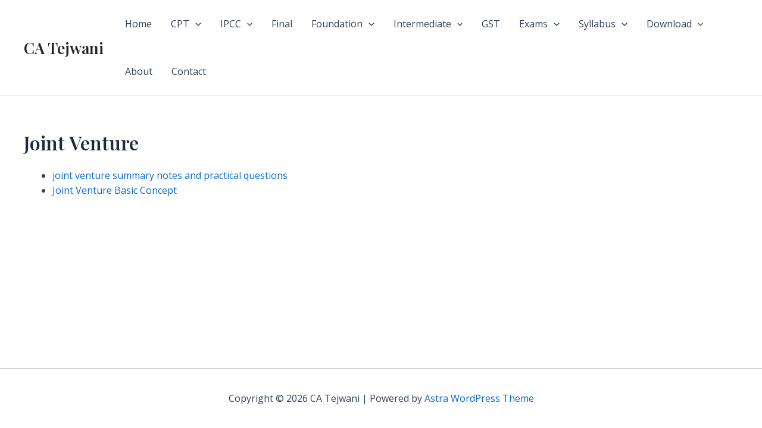

--- FILE ---
content_type: text/html; charset=utf-8
request_url: https://www.google.com/recaptcha/api2/aframe
body_size: 268
content:
<!DOCTYPE HTML><html><head><meta http-equiv="content-type" content="text/html; charset=UTF-8"></head><body><script nonce="w7fnXGP2DNxogBQMX4LncQ">/** Anti-fraud and anti-abuse applications only. See google.com/recaptcha */ try{var clients={'sodar':'https://pagead2.googlesyndication.com/pagead/sodar?'};window.addEventListener("message",function(a){try{if(a.source===window.parent){var b=JSON.parse(a.data);var c=clients[b['id']];if(c){var d=document.createElement('img');d.src=c+b['params']+'&rc='+(localStorage.getItem("rc::a")?sessionStorage.getItem("rc::b"):"");window.document.body.appendChild(d);sessionStorage.setItem("rc::e",parseInt(sessionStorage.getItem("rc::e")||0)+1);localStorage.setItem("rc::h",'1768908243126');}}}catch(b){}});window.parent.postMessage("_grecaptcha_ready", "*");}catch(b){}</script></body></html>